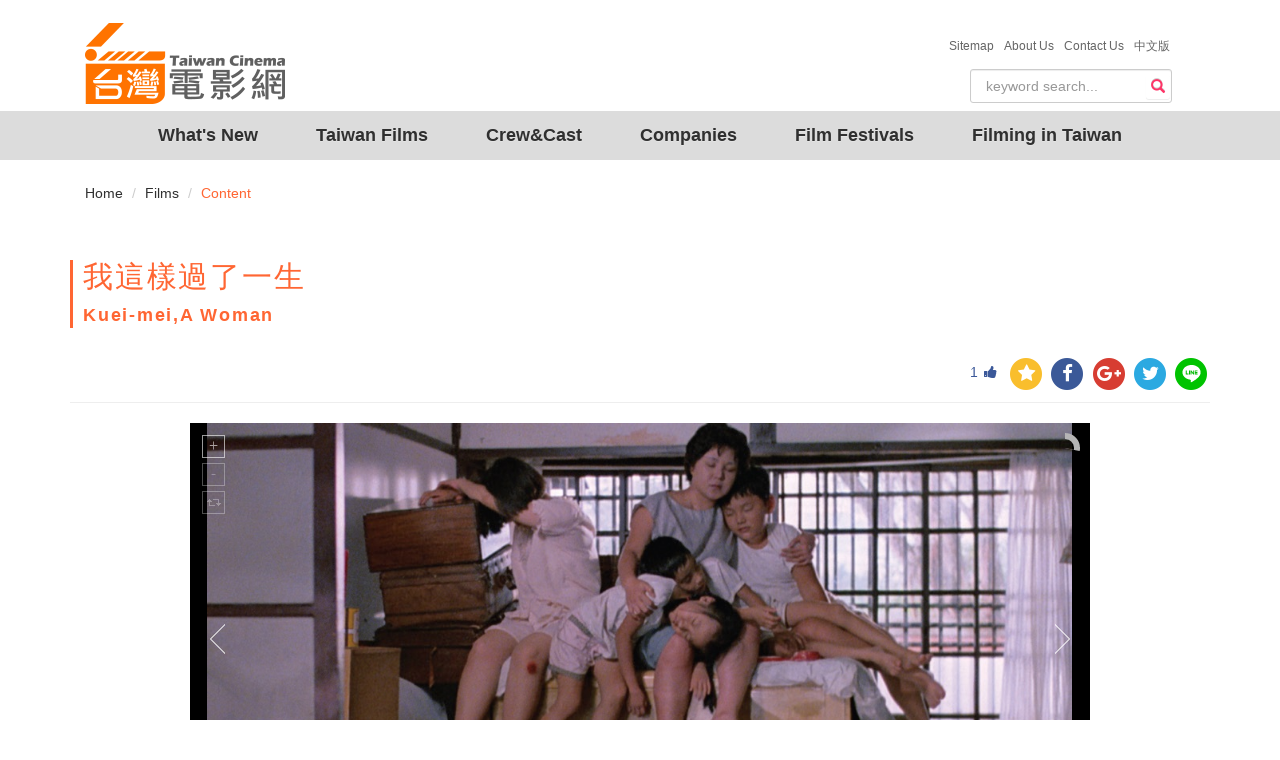

--- FILE ---
content_type: text/html; charset=utf-8
request_url: https://taiwancinema.bamid.gov.tw/EngFilm/EngFilmcontent/?ContentUrl=17327
body_size: 6775
content:
<!DOCTYPE html>
<html>
<head>
    <meta charset="utf-8" />
    <meta name="viewport" content="width=device-width, initial-scale=1.0">
    <meta name="format-detection" content="telephone=no">
    <title>Kuei-mei,A Woman Taiwan Cinema</title>
    <meta name="description" content="Kuei-mei,A Woman,, | 台灣電影網 Taiwan Cinema">
    <meta name="keywords" content="Kuei-mei,A Woman,, | 台灣電影網 Taiwan Cinema">
    <meta property="og:type" content="article">
    <meta name="author" content="台灣電影網" />
    <meta property="og:title" content="Kuei-mei,A Woman  | 台灣電影網 Taiwan Cinema" />
    <meta property="og:url" content="https://taiwancinema.bamid.gov.tw/EngFilm/EngFilmcontent/?ContentUrl=17327" />
    <link href="https://taiwancinema.bamid.gov.tw/EngFilm/EngFilmcontent/?ContentUrl=17327" rel="canonical" />
    <link rel="icon" type="image/ico" href="/Images/favicon.ico" />
    <link href="/Content/jquery-ui.css?v=638926859115490987" rel="stylesheet"/>
<link href="/Content/bootstrap-theme.css?v=636364886850274867" rel="stylesheet"/>
<link href="/Content/bootstrap.css?v=636645000058820251" rel="stylesheet"/>
<link href="/Content/jquery.mmenu.all.css?v=635984099060000000" rel="stylesheet"/>
<link href="/Content/font-awesome.css?v=636364884003057129" rel="stylesheet"/>
<link href="/Content/style.css?v=638954506221390377" rel="stylesheet"/>
<link href="/Content/addtohomescreen.css?v=636114886990000000" rel="stylesheet"/>
<link href="/Content/unite-gallery.css?v=636422975455164891" rel="stylesheet"/>
<link href="/Content/ug-theme-default.css?v=636355628965851708" rel="stylesheet"/>

    <link href="/Content/themes/base/jquery.ui.core.css" rel="stylesheet"/>
<link href="/Content/themes/base/jquery.ui.resizable.css" rel="stylesheet"/>
<link href="/Content/themes/base/jquery.ui.selectable.css" rel="stylesheet"/>
<link href="/Content/themes/base/jquery.ui.accordion.css" rel="stylesheet"/>
<link href="/Content/themes/base/jquery.ui.button.css" rel="stylesheet"/>
<link href="/Content/themes/base/jquery.ui.dialog.css" rel="stylesheet"/>
<link href="/Content/themes/base/jquery.ui.slider.css" rel="stylesheet"/>
<link href="/Content/themes/base/jquery.ui.tabs.css" rel="stylesheet"/>
<link href="/Content/themes/base/jquery.ui.datepicker.css" rel="stylesheet"/>
<link href="/Content/themes/base/jquery.ui.progressbar.css" rel="stylesheet"/>
<link href="/Content/themes/base/jquery.ui.theme.css" rel="stylesheet"/>

    <style type="text/css">
        .parallax-window {
            min-height: 400px;
            background: transparent;
        }
    </style>
    <!-- Google tag (gtag.js) -->
	<script async src="https://www.googletagmanager.com/gtag/js?id=G-PHG8W5SCKH"></script>
	<script>
  window.dataLayer = window.dataLayer || [];
  function gtag(){dataLayer.push(arguments);}
  gtag('js', new Date());

  gtag('config', 'G-PHG8W5SCKH');
	</script>
	<script type="text/javascript">
        var _gaq = _gaq || [];
        _gaq.push(['_setAccount', 'UA-8161798-3']);
        _gaq.push(['_trackPageview']);
        (function () {
            var ga = document.createElement('script'); ga.type = 'text/javascript'; ga.async = true;
            ga.src = ('https:' == document.location.protocol ? 'https://ssl' : 'http://www') + '.google-analytics.com/ga.js';
            var s = document.getElementsByTagName('script')[0]; s.parentNode.insertBefore(ga, s);
        })();
    </script>
</head>
<body>
    
<!--手機版header_box 開始     ==================================================-->
    <div id="mobileHeader">
        <div>
           <a class="language" href="/Chi/Index"><img src="/Images/Ch.svg" alt=""/></a>
        </div>
        <div class="rightnNav">
            <a data-toggle="collapse" href="#search" class="">
                <span class="glyphicon glyphicon-search"></span></a>
        </div>
        <div class="logo">
            <a href="/Eng/Index"><img src="/Images/logo.png?v=202601221922002595572"></a>
        </div>
        <div class="leftNav navToggle">
            <a id="left-panel-link" href="#menu"><img src="/Images/select.png" alt=""/></a>
        </div>
        <hr class="featurette-divider">
        <!--手機搜尋開始-->
        <div id="mobileSearchbar" style="display: none;">

<form action="/SiteSearch/EngSearchResult" class="navbar-form" method="post" role="search"><input name="__RequestVerificationToken" type="hidden" value="uYefE_Nv9B6IVT7PGk6bku4Y79RJ9J9lCAX2krcURnuYloJVwoz9opOYMvkRBqjxXN6M2qIDCX1pMBOXsXWUyf_lyzDKi0nKTd-BCEs2zds1" />    <div id="custom-search-input">
        <div class="input-group">
            
            <input type="text" class="search-query form-control" name="Searchkeyword" placeholder="keyword search..." required data-autocomplete-url="/GetAutoComplete/GetPromptSiteSearchEng" />
            
        </div>
    </div>
</form>

        </div>
    </div>
    <!--手機搜尋結束-->
    <!--手機選單 開始-->
    <div id="menu">
        <ul>
            <li><a href="/EngInfoNew/Index" class="navItem">What's New</a></li>
            <li>
                <a href="#">Taiwan Films</a>
                <ul>
                    <li><a href="/EngFilm/Index">Films</a></li>
                    <li><a href="/EngTCBook/Index">Taiwan Cinema Book</a></li>
                </ul>
            </li>
            <li><a href="/EngStaff/Index/?StaffRoleInfo=1">Crew&Cast</a></li>
            <li><a href="/EngCompany/Index/?CompanyType=1">Companies</a></li>
            <li><a href="/EngFilmFestivals/Index">Film Festivals</a></li>
            <li>
                <a href="#">Filming in Taiwan</a>
                <ul>

    <li><a href="/EngAssistant/EngAssistantContent/?ContentUrl=1">Why Taiwan</a></li>
    <li><a href="/EngAssistant/EngAssistantContent/?ContentUrl=2">Production Guide</a></li>
    <li><a href="/EngAssistant/EngAssistantContent/?ContentUrl=3">Location Gallery/Studio</a></li>
    <li><a href="/EngAssistant/EngAssistantContent/?ContentUrl=4">Production Partner</a></li>
    <li><a href="/EngAssistant/EngAssistantContent/?ContentUrl=5">Taiwan&#39;s Production Funding</a></li>

                </ul>
            </li>
            <li><a href="/AboutTWCinema/ChiTWCinema">About Us</a></li>
				<!-- Modify by ARES,20240531 for ContactUs -->
                <li><a href="/Eng/ContactUs"><span>Contact Us &nbsp;</span></a></li>

            <li><a href="/Eng/Sitemap">Sitemap</a></li>
        </ul>
    </div>
       
    <!--手機選單 結束-->
    <!--=====手機版header_box 結束======-->

    
 <!-- 桌機搜尋   ================================================== -->
    <div class="container" id="haderdBar">
        <div class="headerBOX">
            <div class="container-fluid navbar-header">
                <a class="navbar-brand" href="/Eng/Index">
                    <img alt="logo" src="/Images/logo2.png?v=202601221922002595572"/>
                </a>
            </div>
        </div>
        <div class="about">
            <ul>
                <li><a href="/Eng/Sitemap"><span>Sitemap &nbsp;</span></a></li>
                <li><a href="/AboutTWCinema/EngTWCinema"><span>About Us &nbsp;</span></a></li>
				<!-- Modify by ARES,20240531 for ContactUs -->
                <li><a href="/Eng/ContactUs"><span>Contact Us &nbsp;</span></a></li>

                <li><a href="/Chi/Index"><span>中文版</span></a></li>
            </ul>
        </div>
        <div class="searchBOX">

<form action="/SiteSearch/EngSearchResult" class="navbar-form" method="post" role="search"><input name="__RequestVerificationToken" type="hidden" value="m8lDnk6ip4xwmj_Ez95gykMzqcuRW9aYxOJb4zZMHqqaQJ9vhXy-SPVpe6xwPWi6sh_JNmFmydp2lBqypAvpvrh1AJzrR70AITADsEqBYd41" /><div id="custom-search-input">
    <div class="input-group">
        
        <input type="text" class="search-query form-control" name="Searchkeyword" placeholder="keyword search..." required data-autocomplete-url="/GetAutoComplete/GetPromptSiteSearchEng" />
        
        <span class="input-group-btn">
            <button class="btn btn-danger" type="submit">
                <span class="glyphicon glyphicon-search"></span>
            </button>
        </span>
    </div>
</div>
</form>
        </div>
    </div>
    <!--=====結束=====-->
    <!-- 桌機導覽列  ================================================== -->
    <div class="container-fluid">
    <div id="navbar">
        <nav class="navbars" role="navigation">
            <div class="" id="navbar-collapse-1">
                <ul class="nav navbar-nav">
                    <li><a href="/EngInfoNew/Index" class="navItem">What's New</a></li>
                    <li class="dropdown">
                        <a href="#" class="navItem">Taiwan Films</a> 
                        <ul class="dropdown-menu">
                            <li><a href="/EngFilm/Index">Films</a></li>
                            <li><a href="/EngTCBook/Index">Taiwan Cinema Book</a></li>
                            <li><a href="/EngFilm/Statistics">Statistics</a></li>
                        </ul>
                      </li>
                    <li><a href="/EngStaff/Index/?StaffRoleInfo=1" class="navItem">Crew&Cast</a></li>
                    <li><a href="/EngCompany/Index/?CompanyType=1" class="navItem">Companies</a></li>
                    <li><a href="/EngFilmFestivals/Index" class="navItem">Film Festivals</a></li>
                    <li><a href="#" class="navItem">Filming in Taiwan</a>
                        <ul class="dropdown-menu">

    <li><a href="/EngAssistant/EngAssistantContent/?ContentUrl=1">Why Taiwan</a></li>
    <li><a href="/EngAssistant/EngAssistantContent/?ContentUrl=2">Production Guide</a></li>
    <li><a href="/EngAssistant/EngAssistantContent/?ContentUrl=3">Location Gallery/Studio</a></li>
    <li><a href="/EngAssistant/EngAssistantContent/?ContentUrl=4">Production Partner</a></li>
    <li><a href="/EngAssistant/EngAssistantContent/?ContentUrl=5">Taiwan&#39;s Production Funding</a></li>

                        </ul>
                    </li>
                </ul>
            </div>
            <!-- /.navbar-collapse -->
        </nav>
    </div>
    </div>
    <!--****結束****-->

    

<!--麵包屑-->
<div class="container">
<ol class="breadcrumb">
  <li><a href="/Eng/Index">Home</a></li>
  <li><a href="/EngFilm/Index/?page=">Films</a></li>
  <li class="active">Content</li>
</ol>
</div>
<!--內容 ================================================== -->
<!-- Page Content -->
    <div id="film_content" class="container">
        <div class="row">
            <div class="col-xs-12">
                <blockquote><h2>我這樣過了一生</h2>Kuei-mei,A Woman</blockquote>
                    <!--分享按鈕-->
                    <div id='rndShareBtn'>

<!-- 讚 -->
<a href="javascript:GetLikeCount('17327')"><span class="thumbs_up" title='按讚'><span id="spanLike">1</span><i class="fa fa-thumbs-up fa-1x" aria-hidden="true"></i></span></a>
 <!-- 收藏 -->
<a id="bookmark-this" class='rs_AddFavorite' href='' title='收藏' ><span class='fa-stack fa-lg'><i class='fa fa-circle fa-stack-2x'></i><i class='fa fa fa-star fa-stack-1x'></i></span></a>
<!-- fb -->
<a class='rs_fb' href='http://www.facebook.com/share.php?u=https://taiwancinema.bamid.gov.tw//EngFilm/EngFilmcontent/?ContentUrl=17327' title='分享到 FB' target='_blank'>
    <span class='fa-stack fa-lg'>
        <i class='fa fa-circle fa-stack-2x'></i>
        <i class='fa fa-facebook fa-stack-1x'></i>
    </span>
</a>
<!-- g+ -->
<a class='rs_gplus' href='https://plus.google.com/share?url=https://taiwancinema.bamid.gov.tw//EngFilm/EngFilmcontent/?ContentUrl=17327' onclick='window.open(this.href, "_blank", "height=500,width=800"); return false;' title='分享到 G+' target='_blank'>
    <span class='fa-stack fa-lg'>
        <i class='fa fa-circle fa-stack-2x'></i>
        <i class='fa fa-google-plus fa-stack-1x'></i>
    </span>
</a>
<!-- twitter -->
<a class='rs_twitter' href='http://twitter.com/home/?status=我這樣過了一生https://taiwancinema.bamid.gov.tw//EngFilm/EngFilmcontent/?ContentUrl=17327' title='分享到 TWITTER' target='_blank'>
    <span class='fa-stack fa-lg'>
        <i class='fa fa-circle fa-stack-2x'></i>
        <i class='fa fa-twitter fa-stack-1x'></i>
    </span>
</a>
<!-- line -->
<a class='rs_line' href='http://line.naver.jp/R/msg/text/?我這樣過了一生%0D%0Ahttps://taiwancinema.bamid.gov.tw//EngFilm/EngFilmcontent/?ContentUrl=17327' title='分享到 LINE' target='_blank'>
    <span class='fa-stack fa-lg'>
        <i class='fa fa-circle fa-stack-2x'></i>
        <img src="/Images/LINE-icon.svg"/>
    </span>
</a>

                    </div>
                <hr>
                    <div id="gallery" style="display:none;">
                                    <img alt=""
                                         data-type="youtube"
                                         data-videoid="0vFpAsziHPw"
                                         data-description="">
                                                    <img alt="我這樣過了一生"
                                 src="/ImageData/60/2017/17327/t_17327.jpg?v=202601221922002595572"
                                 data-image="/ImageData/60/2017/17327/t_17327.jpg?v=202601221922002595572"
                                 data-description="" />
                                            </div>
                <!--表格開始-->
                <table class="table table-hover">
                    <thead>
                        <tr><td><h4>Feature Film</h4></td></tr>
                    </thead>
                    <tbody>
                                <tr>
                                    <td>Year：</td>
                                    <td>1985</td>
                                </tr>
                                <tr>
                                    <td>Director：</td>
                                    <td>
                                                    <a href="/EngStaff/EngStaffContent/?ContentUrl=30434">Yi CHANG</a>

                                    </td>
                                </tr>
                                <tr>
                                    <td>Scriptwriter：</td>
                                    <td>
蕭颯 ,                                                     <a href="/EngStaff/EngStaffContent/?ContentUrl=30434">Yi CHANG</a>

                                    </td>
                                </tr>
                                <tr>
                                    <td>Producer：</td>
                                    <td>
                                                        <a href="/EngStaff/EngStaffContent/?ContentUrl=29838">SHIU Guo-liang</a>

                                    </td>
                                </tr>
                                <tr>
                                    <td>Actor/Actress：</td>
                                    <td>
YANG Huey-shian ,                                                         <a href="/EngStaff/EngStaffContent/?ContentUrl=28260">LEE Li-Chun</a>
 , 劉明 , 吳敏 ,                                                         <a href="/EngStaff/EngStaffContent/?ContentUrl=35194">Wern Ying</a>
 , 英英
                                    </td>
                                </tr>
                                <tr>
                                    <td>Others : </td>
                                    <td>
                                                        <a href="/EngStaff/EngStaffContent/?ContentUrl=32026">YANG Wei-Han(Cinematography)</a>
 ,                                                         <a href="/EngStaff/EngStaffContent/?ContentUrl=12466">TU Duu-chih(Sound Designer)</a>
 ,                                                         <a href="/EngStaff/EngStaffContent/?ContentUrl=30160">CHANG Hung-Yi(Music)</a>
 
                                    </td>
                                </tr>
                                <tr>
                                    <td style="width: 100px;">Synopsis  : </td>
                                    <td style="line-height:30px;">
                                        <div id="xbodyAbstract">The film describes an obstinate and proud woman’s hard and charming life from her 28th year until she dies of disease at fifty four.&nbsp;
                                        </div>
                                        <div id="Fullxbody" style="display:none">The film describes an obstinate and proud woman’s hard and charming life from her 28th year until she dies of disease at fifty four.&nbsp;
                                        </div>
                                    </td>
                                </tr>
                                <tr>
                                    <td>Color  : </td>
                                    <td>Color</td>
                                </tr>
                                <tr>
                                    <td>Running time：</td>
                                    <td>158 min</td>
                                </tr>
                                <tr>
                                    <td>Language：</td>
                                    <td>
                                        Chinese
                                    </td>
                                </tr>
                                <tr>
                                    <td>Film Type : </td>
                                    <td>Fiction</td>
                                </tr>
                                <tr>
                                    <td>Genre : </td>
                                    <td>Literary</td>
                                </tr>
                                <tr>
                                    <td>Festivals & Awards :</td>
                                    <td>1985 Golden Horse Award - Best Feature Film, Best Director, Best Actress</td>
                                </tr>
                                <tr>
                                    <td>Sales Contact :</td>
                                    <td>Taiwan Film Institute<br/>Eric Chou / Howard Yang<br/>T +886-2-2392-4243 ext:359<br/>E cs98h040@gmail.com / howardaustin0911@mail.tfi.org.tw<br/>W http://www.tfi.org.tw</td>
                                </tr>

                        <tr>
                            <td style="width:100px;height:0px;"></td>
                            <td style="height:0px;"></td>
                        </tr>
                    </tbody>
                </table>
                <!--表格結束-->
				
					<h6 class="updateData">Posted date:2005/03/16</h6>
                                    <h6 class="updateData"> Updated:2018/11/06</h6>
                <!--轉寄功能-->
                <div class="forward">
                    <button class="btn" onclick="javascript:printUrl()">Print</button>
                    <button class="btn" id="divforward">Forward</button>
                    <div class="row">
                        <div class="col-md-6 forward-content well">
                            <div name="FrmForwardMail" action="">
                                <label for="Email1">Recipient email</label>
                                <input type="email" class="form-control" name="ReceiverMail" placeholder="Email" required />
                                <button class="btn" onclick="javascript:ForwardEmail('我這樣過了一生');return false;">Send</button>
                                <button class="btn" onclick="javascript:CancelForwardEmail(); return false;">Cancel</button>
                            </div>
                        </div>
                    </div>
                </div><!--轉寄功能結束-->
            </div>
        </div>
    </div>
<div><iframe width="1" height="1" id="printFrame" src="about:blank"></iframe></div>

    <!-- FOOTER開始 ================================================== -->
 <div align="center" class="footer_box">
 <div class="footer">
  <div class="f_map">
   <div class="row">
   
    <div class="col-xs-6 col-sm-4 col-md-3">
    <ul>
      <li><a href="/EngInfoNew/Index"><h4>What's New</h4></a></li>
      <li><a href="/EngFilm/Index"><h4>Taiwan Films</h4></a></li>
      <li><a href="/EngTCBook/Index"><h4>Taiwan Cinema Book</h4></a></li>
    </ul>
    </div>

    <div class="col-xs-6 col-sm-4 col-md-3">
    <ul>
      <li><a href="/EngStaff/Index"><h4>Crew&Cast</h4></a></li>
      <li><a href="/EngCompany/Index"><h4>Companies</h4></a></li>
    </ul>
    </div>

    <div class="col-xs-6 col-sm-4 col-md-3">
    <ul>
      <li><a href="/EngAssistant/EngAssistantContent/?ContentUrl=1"><h4>Why Taiwan</h4></a></li>
      <li><a href="/EngAssistant/EngAssistantContent/?ContentUrl=2"><h4>Production Guide</h4></a></li>
      <li><a href="/EngAssistant/EngAssistantContent/?ContentUrl=3"><h4>Location Gallery</h4></a></li>
    </ul>
    </div>
    <div class="col-xs-6 col-sm-4 col-md-3">
    <ul>
      <li><a href="/EngAssistant/EngAssistantContent/?ContentUrl=4"><h4>Production Partner</h4></a></li>
      <li><a href="/EngAssistant/EngAssistantContent/?ContentUrl=5"><h4>Taiwan's Production Funding</h4></a></li> 
    </ul>
    </div>     
    </div>
  </div>
  <div class="f_links">
      <div>Bureau of Audiovisual and Music Industry Development, MOC&nbsp;&nbsp;</div> 
      <div>Add: No. 3, Section 1, Kaifeng Street,Taipei 10047, Taiwan, R.O.C.&nbsp;&nbsp;</div>
      <div style="color:#ffffff;">TEL：+886-2-2375-8368&nbsp;&nbsp;</div>  
      <div style="color:#ffffff;">FAX：+886-2-2375-8407</div>   
      <br/>
      Copyright © 2017 All Rights Reserved by Bureau of Audiovisual and Music Industry Development, MOC
      </div>
  </div>
</div>   
    <!--****結束****-->
    <!--back2top 開始-->
    <div class="myicon icon-up back2top">
        <div class="back2top_box">
            <div class="icon-up-circle"></div>
            <span class="name">TOP</span>
            <div class="icon-up-triangle"></div>
        </div>
    </div>
    <!--back2top 結束-->
    <script src="/Scripts/jquery-3.2.0.min.js"></script>
<script src="/Scripts/jquery-ui.js"></script>
<script src="/Scripts/jquery.unobtrusive-ajax.js"></script>
<script src="/Scripts/jquery.signalR-2.4.3.min.js"></script>
<script src="/Scripts/autocomplete.js"></script>

    <script src="/Scripts/bootstrap.min.js"></script>
<script src="/Scripts/jquery.mmenu.all.min.js"></script>
<script src="/Scripts/assitantcarousel.js"></script>
<script src="/Scripts/parallax.min.js"></script>
<script src="/Scripts/addtohomescreen.js"></script>

    
    <script src="/Scripts/unitegallery.js"></script>
<script src="/Scripts/ug-theme-default.js"></script>

    <script src="/Scripts/jquery.responsive-iframe.js"></script>
    <script>
        $(document).ready(function () {
            $('iframe[id!="printFrame"]').responsiveIframe({ ratio: 3 / 4 });
        });
        jQuery(document).ready(function () {
            api = jQuery("#gallery").unitegallery(
                {
                    slider_scale_mode: "fit"
                });
            api.play();
        });
        //轉寄
        $(document).ready(function () {
            $(".forward-content").hide();
            $("#divforward").click(function () {
                $(this)
                    .parent()
                    .find(".forward-content")
                    .slideToggle();
            });
        });
        $(document).ready(function () {
            $("#divreadmore").click(function () {
                $("#xbodyAbstract").css("display", "none");
                $("#Fullxbody").css("display", "block");
            });
        });
        $(document).ready(function () {
            $("#divclosemore").click(function () {
                $("#xbodyAbstract").css("display", "block");
                $("#Fullxbody").css("display", "none");
            });
        });
        //送出收起
        $(document).ready(function(){
            $(".btn-submit").click(function () {
                $(".forward-content").hide();
            });
        });
        $(document).ready(function () {
            $("#printFrame").attr('src', '/EngFilm/PrintFrameContent?ContentUrl=17327');
        });
        function printUrl() {
            var frame = document.getElementById('printFrame');
            if (!frame) {
                return;
            }
            frameDoc = frame.contentWindow;
            frameDoc.focus();
            frameDoc.print();
            return false;
        }
        function ForwardEmail(subject) {
            var mailToLink = "mailto:" + $("[name='FrmForwardMail'] [name='ReceiverMail']").val() + "?subject=Taiwan Cinema -- " + subject + "&body=" + location.href;
            window.location.href = mailToLink;
            $(".forward-content").hide();
        }
        function CancelForwardEmail() {
            $("[name='FrmForwardMail'] [name='ReceiverMail']").val('');
            $(".forward-content").hide();
        }
    </script>
 
    <script type="text/javascript">
        $(document).ready(
        function() {
            $(".rightnNav").click(function() {
                $("#mobileSearchbar").slideToggle();
            });
        });
    </script>
    <script type="text/javascript">
    //側欄選單script 開始
     $(function() {
         $("#menu").mmenu({
             navbar: {
                 title: "Menu"
             }
         });
        $('#menu').mmenu({
            extensions: ["multiline", "effect-menu-slide", "effect-listitems-slide", "pageshadow", "border-full"],
        });
        $(".mm-next").addClass("mm-fullsubopen");
     });
    </script>
    <script type="text/javascript">
        //back2top 開始
        $(document).ready(function() {
            // hide .back2top
            $(".back2top").hide();
            // fade in .back2top
            $(function() {
                $(window).scroll(function() {
                    if ($(this).scrollTop() > 800) {
                        $('.back2top').fadeIn();
                    } else {
                        $('.back2top').fadeOut();
                    }
                });
                // scroll body to 0px on click
                $('.back2top').click(function() {
                    $('body,html').animate({
                        scrollTop: 0
                    }, 300);
                    return false;
                });
            });
        });
    </script>
    <script type="text/javascript">
        //按讚動態
        $('.thumbs_up').click(function () {
            $(this).toggleClass('clicked');
        });
        jQuery(function ($) {
            $('#bookmark-this').click(function (e) {
                var bookmarkURL = window.location.href;
                var bookmarkTitle = document.title;

                if ('addToHomescreen' in window && addToHomescreen.isCompatible) {
                    // Mobile browsers
                    addToHomescreen({ autostart: false, startDelay: 0 }).show(true);
                } else if (window.sidebar && window.sidebar.addPanel) {
                    // Firefox <=22
                    window.sidebar.addPanel(bookmarkTitle, bookmarkURL, '');
                } else if ((window.sidebar && /Firefox/i.test(navigator.userAgent)) || (window.opera && window.print)) {
                    // Firefox 23+ and Opera <=14
                    $(this).attr({
                        href: bookmarkURL,
                        title: bookmarkTitle,
                        rel: 'sidebar'
                    }).off(e);
                    return true;
                } else if (window.external && ('AddFavorite' in window.external)) {
                    // IE Favorites
                    window.external.AddFavorite(bookmarkURL, bookmarkTitle);
                } else {
                    // Other browsers (mainly WebKit & Blink - Safari, Chrome, Opera 15+)
                    alert('Press ' + (/Mac/i.test(navigator.userAgent) ? 'Cmd' : 'Ctrl') + '+D to bookmark this page.');
                }
                return false;
            });
        });
        function GetLikeCount(ID)
        {
            $.ajax({
                async: false,
                type: "POST",
                url: "/ShareSocialMedia/GiveLike",
                data: "{ID:'" + ID + "'}",
                contentType: "application/json; charset=utf-8",
                success: function (response) {
                    var tt = JSON.parse(JSON.stringify(response));
                    $("#spanLike").html(tt.LikeCount);
                },
                error: function (response) {

                }
            });
        }
    </script>
</body>
</html>


--- FILE ---
content_type: text/html; charset=utf-8
request_url: https://taiwancinema.bamid.gov.tw/EngFilm/PrintFrameContent?ContentUrl=17327
body_size: 1403
content:
<!DOCTYPE html>
<html>
<head>
    <meta charset="utf-8" />
    <meta name="viewport" content="width=device-width, initial-scale=1.0">
    <title>Kuei-mei,A Woman 台灣電影網 Taiwan Cinema</title>
    <link href="/Content/jquery-ui.css?v=638926859115490987" rel="stylesheet"/>
<link href="/Content/bootstrap-theme.css?v=636364886850274867" rel="stylesheet"/>
<link href="/Content/bootstrap.css?v=636645000058820251" rel="stylesheet"/>
<link href="/Content/jquery.mmenu.all.css?v=635984099060000000" rel="stylesheet"/>
<link href="/Content/font-awesome.css?v=636364884003057129" rel="stylesheet"/>
<link href="/Content/style.css?v=638954506221390377" rel="stylesheet"/>
<link href="/Content/addtohomescreen.css?v=636114886990000000" rel="stylesheet"/>
<link href="/Content/unite-gallery.css?v=636422975455164891" rel="stylesheet"/>
<link href="/Content/ug-theme-default.css?v=636355628965851708" rel="stylesheet"/>

</head>
<body onunload="">
    

<!-- Page Content -->
    <div id="film_content" class="container">
        <div class="row">
            <div class="col-xs-12">
                <blockquote><h2>我這樣過了一生</h2>Kuei-mei,A Woman</blockquote>
                <hr>
                    <div id="gallery" style="display:none;">
                                                    <img alt="我這樣過了一生"
                                 src="/ImageData/60/2017/17327/t_17327.jpg?v=202601221922029365462"
                                 data-image="/ImageData/60/2017/17327/t_17327.jpg?v=202601221922029365462"
                                 data-description="我這樣過了一生" />
                                            </div>
                <!--表格開始-->
                <table class="table table-hover">
                    <!--<caption><h4>影片簡介</h4></caption>-->
                    <thead>
                        <tr><td><h4>Feature Film</h4></td></tr>
                    </thead>
                    <tbody>
                                <tr>
                                    <td>Year：</td>
                                    <td>1985</td>
                                </tr>
                                <tr>
                                    <td>Production Company：</td>
                                    <td>
Central Motion Picture Corp&nbsp;&nbsp;                                    </td>
                                </tr>
                                <tr>
                                    <td>Director：</td>
                                    <td>
Yi CHANG&nbsp;&nbsp;                                    </td>
                                </tr>
                                <tr>
                                    <td>Scriptwriter：</td>
                                    <td>
Yi CHANG&nbsp;&nbsp;蕭颯&nbsp;&nbsp;                                    </td>
                                </tr>
                                <tr>
                                    <td>Producer：</td>
                                    <td>
SHIU Guo-liang&nbsp;&nbsp;                                    </td>
                                </tr>
                                <tr>
                                    <td>Actor/Actress：</td>
                                    <td>
YANG Huey-shian&nbsp;&nbsp;LEE Li-Chun&nbsp;&nbsp;劉明&nbsp;&nbsp;吳敏&nbsp;&nbsp;Wern Ying&nbsp;&nbsp;英英&nbsp;&nbsp;                                    </td>
                                </tr>
                                <tr>
                                    <td>Others : </td>
                                    <td>
TU Duu-chih&nbsp;&nbsp;YANG Wei-Han&nbsp;&nbsp;CHANG Hung-Yi&nbsp;&nbsp;                                    </td>
                                </tr>
                                <tr>
                                    <td style="width: 150px;">Synopsis  : </td>
                                    <td>
                                        <p>The film describes an obstinate and proud woman’s hard and charming life from her 28th year until she dies of disease at fifty four.&nbsp;</p>
                                    </td>
                                </tr>
                                <tr>
                                    <td>Color  : </td>
                                    <td>Color</td>
                                </tr>
                                <tr>
                                    <td>Running time：</td>
                                    <td>158 min</td>
                                </tr>
                                <tr>
                                    <td>Language：</td>
                                    <td>Chinese</td>
                                </tr>
                                <tr>
                                    <td>Film Type : </td>
                                    <td>Fiction</td>
                                </tr>
                                <tr>
                                    <td>Genre : </td>
                                    <td>Literary</td>
                                </tr>
                                <tr>
                                    <td>Format : </td>
                                    <td>35mm</td>
                                </tr>
                                <tr>
                                    <td>Rating：</td>
                                    <td>General</td>
                                </tr>
                                <tr>
                                    <td>Festivals & Awards :</td>
                                    <td>1985 Golden Horse Award - Best Feature Film, Best Director, Best Actress</td>
                                </tr>
                                <tr>
                                    <td>Overseas copyright trading information :</td>
                                    <td>Taiwan Film Institute<br/>Eric Chou / Howard Yang<br/>T +886-2-2392-4243 ext:359<br/>E cs98h040@gmail.com / howardaustin0911@mail.tfi.org.tw<br/>W http://www.tfi.org.tw</td>
                                </tr>

                    </tbody>
                </table>
                <!--表格結束-->
				
					<h6 class="updateData">Posted date:2005/03/16</h6>
                                    <h6 class="updateData"> Updated:2018/11/06</h6>
            </div>
        </div>
    </div>


</body>
</html>
